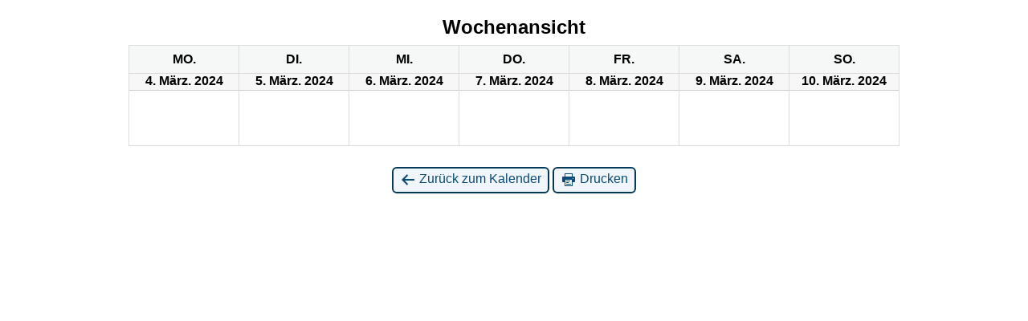

--- FILE ---
content_type: text/html; charset=UTF-8
request_url: https://cdu-weisenheimamsand.de/?time=week&dy=4&month=3&yr=2024&href=https%3A%2F%2Fcdu-weisenheimamsand.de%2Fkalender%2F&cid=mc-print-view
body_size: 789
content:
<!DOCTYPE html>
<html lang="de">
<!--<![endif]-->
	<head>
		<meta charset="UTF-8" />
		<meta name="viewport" content="width=device-width" />
		<title>CDU-Ortsverband Weisenheim am Sand - Kalender: Druckansicht</title>
		<meta name="generator" content="My Calendar for WordPress" />
		<meta name="robots" content="noindex,nofollow" />
		<!-- Copy mc-print.css to your theme directory if you wish to replace the default print styles -->
		<link rel="stylesheet" href="https://cdu-weisenheimamsand.de/wp-includes/css/dashicons.css" type="text/css" media="screen,print" />
		<link rel="stylesheet" href="https://cdu-weisenheimamsand.de/wp-content/plugins/my-calendar/css/mc-print.css" type="text/css" media="screen,print" />
			</head>
	<body>
	
<div id='mc-print-view' class='mc-main mcjs listjs gridjs minijs ajaxjs twentyeighteen calendar week mc-print-view'><h2 id="mc_head_mc-print-view" class="heading my-calendar-week"><span>Wochenansicht</span></h2>
<div class="mc-content">
<table class='my-calendar-table'>
<thead>
	<tr class='mc-row'>
		<th scope="col" class='day-heading mon'>Mo.<span class="screen-reader-text">Montag</span></th>
		<th scope="col" class='day-heading tues'>Di.<span class="screen-reader-text">Dienstag</span></th>
		<th scope="col" class='day-heading wed'>Mi.<span class="screen-reader-text">Mittwoch</span></th>
		<th scope="col" class='day-heading thur'>Do.<span class="screen-reader-text">Donnerstag</span></th>
		<th scope="col" class='day-heading fri'>Fr.<span class="screen-reader-text">Freitag</span></th>
		<th scope="col" class='weekend-heading sat'>Sa.<span class="screen-reader-text">Samstag</span></th>
		<th scope="col" class='weekend-heading sun'>So.<span class="screen-reader-text">Sonntag</span></th>
	</tr>
</thead>
<tbody>
<tr class='mc-row'><td class='no-events montag mo past-day past-date   no-events day-with-date'><div class='mc-date-container'><span class='mc-date no-events'><span aria-hidden='true'>4. März. 2024</span><span class='screen-reader-text'>4. März 2024, </span></span></div>
</td>
<td class='no-events dienstag di past-day past-date   no-events day-with-date'><div class='mc-date-container'><span class='mc-date no-events'><span aria-hidden='true'>5. März. 2024</span><span class='screen-reader-text'>5. März 2024, </span></span></div>
</td>
<td class='no-events mittwoch mi past-day past-date   no-events day-with-date'><div class='mc-date-container'><span class='mc-date no-events'><span aria-hidden='true'>6. März. 2024</span><span class='screen-reader-text'>6. März 2024, </span></span></div>
</td>
<td class='no-events donnerstag do past-day past-date   no-events day-with-date'><div class='mc-date-container'><span class='mc-date no-events'><span aria-hidden='true'>7. März. 2024</span><span class='screen-reader-text'>7. März 2024, </span></span></div>
</td>
<td class='no-events freitag fr past-day past-date   no-events day-with-date'><div class='mc-date-container'><span class='mc-date no-events'><span aria-hidden='true'>8. März. 2024</span><span class='screen-reader-text'>8. März 2024, </span></span></div>
</td>
<td class='no-events samstag sa past-day past-date weekend  no-events day-with-date'><div class='mc-date-container'><span class='mc-date no-events'><span aria-hidden='true'>9. März. 2024</span><span class='screen-reader-text'>9. März 2024, </span></span></div>
</td>
<td class='no-events sonntag so past-day past-date weekend  no-events day-with-date'><div class='mc-date-container'><span class='mc-date no-events'><span aria-hidden='true'>10. März. 2024</span><span class='screen-reader-text'>10. März 2024, </span></span></div>
</td>
</tr>
<!-- End Event Row -->

</tbody>
</table></div><!-- .mc-content -->
</div><p class='return'><a href='https://cdu-weisenheimamsand.de/kalender/?time=week&#038;dy=4&#038;month=3&#038;yr=2024'><span class='dashicons dashicons-arrow-left-alt' aria-hidden='true'></span> Zurück zum Kalender</a> <a href="javascript:window.print()"><span class="dashicons dashicons-printer" aria-hidden="true"></span> Drucken</a></p>	</body>
</html>
	